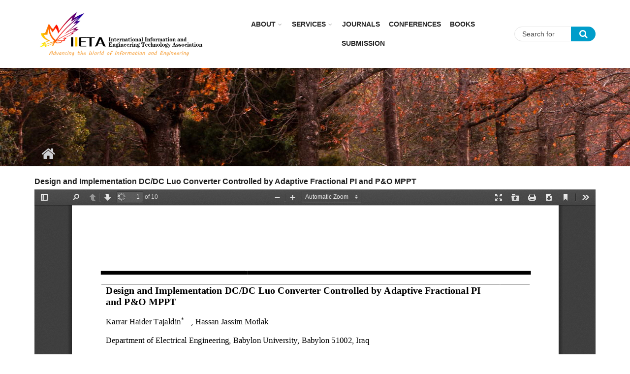

--- FILE ---
content_type: text/css
request_url: https://www.iieta.org/modules/field/theme/field.css?t8fntg
body_size: 265
content:

/* Field display */
.field .field-label {
  font-weight: bold;
}
.field-label-inline .field-label,
.field-label-inline .field-items {
  float: left; /*LTR*/
}
.info-basic .field-label-inline .field-label, .info-basic .field-label-inline .field-items {
  display: inline;
  float: none;
}
/* Form display */
form .field-multiple-table {
  margin: 0;
}
form .field-multiple-table th.field-label {
  padding-left: 0; /*LTR*/
}
form .field-multiple-table td.field-multiple-drag {
  width: 30px;
  padding-right: 0; /*LTR*/
}
form .field-multiple-table td.field-multiple-drag a.tabledrag-handle {
  padding-right: .5em; /*LTR*/
}

form .field-add-more-submit {
  margin: .5em 0 0;
}
